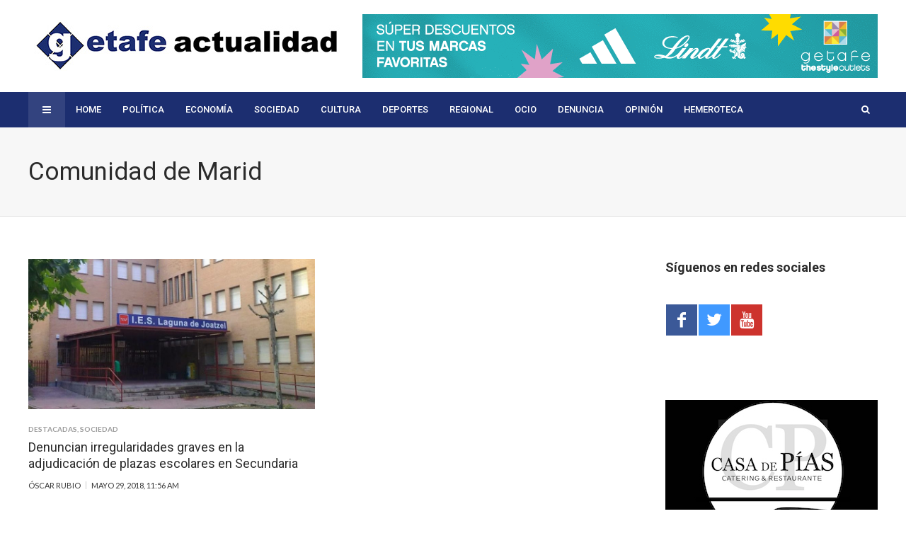

--- FILE ---
content_type: text/html; charset=UTF-8
request_url: http://getafeactualidad.es/tag/comunidad-de-marid/
body_size: 17526
content:
<!DOCTYPE html>
<html lang="es" prefix="og: http://ogp.me/ns#">

<head>
	<meta charset="UTF-8">
	<meta name="viewport" content="width=device-width, initial-scale=1, maximum-scale=1">
	<meta name="format-detection" content="telephone=no">
	<meta name="theme-color" content="#1c2e70">
	<link rel="profile" href="http://gmpg.org/xfn/11">
	<link rel="pingback" href="http://getafeactualidad.es/xmlrpc.php">
		
	<meta name='robots' content='index, follow, max-image-preview:large, max-snippet:-1, max-video-preview:-1' />
	<style>img:is([sizes="auto" i], [sizes^="auto," i]) { contain-intrinsic-size: 3000px 1500px }</style>
	<script type="text/javascript">
/* <![CDATA[ */
window.koko_analytics = {"url":"http:\/\/getafeactualidad.es\/wp-admin\/admin-ajax.php?action=koko_analytics_collect","site_url":"http:\/\/getafeactualidad.es","post_id":0,"path":"\/tag\/comunidad-de-marid\/","method":"cookie","use_cookie":true};
/* ]]> */
</script>

<meta property="og:type" content="website" />


	<!-- This site is optimized with the Yoast SEO plugin v26.0 - https://yoast.com/wordpress/plugins/seo/ -->
	<title>Comunidad de Marid archivos - Getafe Actualidad</title>
	<link rel="canonical" href="https://getafeactualidad.es/tag/comunidad-de-marid/" />
	<meta property="og:locale" content="es_ES" />
	<meta property="og:type" content="article" />
	<meta property="og:title" content="Comunidad de Marid archivos - Getafe Actualidad" />
	<meta property="og:url" content="https://getafeactualidad.es/tag/comunidad-de-marid/" />
	<meta property="og:site_name" content="Getafe Actualidad" />
	<meta name="twitter:card" content="summary_large_image" />
	<meta name="twitter:site" content="@GetaActualidad" />
	<script type="application/ld+json" class="yoast-schema-graph">{"@context":"https://schema.org","@graph":[{"@type":"CollectionPage","@id":"https://getafeactualidad.es/tag/comunidad-de-marid/","url":"https://getafeactualidad.es/tag/comunidad-de-marid/","name":"Comunidad de Marid archivos - Getafe Actualidad","isPartOf":{"@id":"https://getafeactualidad.es/#website"},"primaryImageOfPage":{"@id":"https://getafeactualidad.es/tag/comunidad-de-marid/#primaryimage"},"image":{"@id":"https://getafeactualidad.es/tag/comunidad-de-marid/#primaryimage"},"thumbnailUrl":"http://getafeactualidad.es/wp-content/uploads/2018/05/Joatcel.jpg","breadcrumb":{"@id":"https://getafeactualidad.es/tag/comunidad-de-marid/#breadcrumb"},"inLanguage":"es"},{"@type":"ImageObject","inLanguage":"es","@id":"https://getafeactualidad.es/tag/comunidad-de-marid/#primaryimage","url":"http://getafeactualidad.es/wp-content/uploads/2018/05/Joatcel.jpg","contentUrl":"http://getafeactualidad.es/wp-content/uploads/2018/05/Joatcel.jpg","width":720,"height":452,"caption":"plazas secundaria"},{"@type":"BreadcrumbList","@id":"https://getafeactualidad.es/tag/comunidad-de-marid/#breadcrumb","itemListElement":[{"@type":"ListItem","position":1,"name":"Portada","item":"https://getafeactualidad.es/"},{"@type":"ListItem","position":2,"name":"Comunidad de Marid"}]},{"@type":"WebSite","@id":"https://getafeactualidad.es/#website","url":"https://getafeactualidad.es/","name":"Getafe Actualidad","description":"Noticias del Municipio de Getafe","potentialAction":[{"@type":"SearchAction","target":{"@type":"EntryPoint","urlTemplate":"https://getafeactualidad.es/?s={search_term_string}"},"query-input":{"@type":"PropertyValueSpecification","valueRequired":true,"valueName":"search_term_string"}}],"inLanguage":"es"}]}</script>
	<!-- / Yoast SEO plugin. -->


<link rel='dns-prefetch' href='//secure.gravatar.com' />
<link rel='dns-prefetch' href='//stats.wp.com' />
<link rel='dns-prefetch' href='//fonts.googleapis.com' />
<link rel='dns-prefetch' href='//v0.wordpress.com' />
<link rel="alternate" type="application/rss+xml" title="Getafe Actualidad &raquo; Feed" href="http://getafeactualidad.es/feed/" />
<link rel="alternate" type="application/rss+xml" title="Getafe Actualidad &raquo; Feed de los comentarios" href="http://getafeactualidad.es/comments/feed/" />
<link rel="alternate" type="application/rss+xml" title="Getafe Actualidad &raquo; Etiqueta Comunidad de Marid del feed" href="http://getafeactualidad.es/tag/comunidad-de-marid/feed/" />
		<style>
			.lazyload,
			.lazyloading {
				max-width: 100%;
			}
		</style>
				<!-- This site uses the Google Analytics by MonsterInsights plugin v9.8.0 - Using Analytics tracking - https://www.monsterinsights.com/ -->
		<!-- Nota: MonsterInsights no está actualmente configurado en este sitio. El dueño del sitio necesita identificarse usando su cuenta de Google Analytics en el panel de ajustes de MonsterInsights. -->
					<!-- No tracking code set -->
				<!-- / Google Analytics by MonsterInsights -->
		<script type="text/javascript">
/* <![CDATA[ */
window._wpemojiSettings = {"baseUrl":"https:\/\/s.w.org\/images\/core\/emoji\/15.0.3\/72x72\/","ext":".png","svgUrl":"https:\/\/s.w.org\/images\/core\/emoji\/15.0.3\/svg\/","svgExt":".svg","source":{"concatemoji":"http:\/\/getafeactualidad.es\/wp-includes\/js\/wp-emoji-release.min.js?ver=6.7.1"}};
/*! This file is auto-generated */
!function(i,n){var o,s,e;function c(e){try{var t={supportTests:e,timestamp:(new Date).valueOf()};sessionStorage.setItem(o,JSON.stringify(t))}catch(e){}}function p(e,t,n){e.clearRect(0,0,e.canvas.width,e.canvas.height),e.fillText(t,0,0);var t=new Uint32Array(e.getImageData(0,0,e.canvas.width,e.canvas.height).data),r=(e.clearRect(0,0,e.canvas.width,e.canvas.height),e.fillText(n,0,0),new Uint32Array(e.getImageData(0,0,e.canvas.width,e.canvas.height).data));return t.every(function(e,t){return e===r[t]})}function u(e,t,n){switch(t){case"flag":return n(e,"\ud83c\udff3\ufe0f\u200d\u26a7\ufe0f","\ud83c\udff3\ufe0f\u200b\u26a7\ufe0f")?!1:!n(e,"\ud83c\uddfa\ud83c\uddf3","\ud83c\uddfa\u200b\ud83c\uddf3")&&!n(e,"\ud83c\udff4\udb40\udc67\udb40\udc62\udb40\udc65\udb40\udc6e\udb40\udc67\udb40\udc7f","\ud83c\udff4\u200b\udb40\udc67\u200b\udb40\udc62\u200b\udb40\udc65\u200b\udb40\udc6e\u200b\udb40\udc67\u200b\udb40\udc7f");case"emoji":return!n(e,"\ud83d\udc26\u200d\u2b1b","\ud83d\udc26\u200b\u2b1b")}return!1}function f(e,t,n){var r="undefined"!=typeof WorkerGlobalScope&&self instanceof WorkerGlobalScope?new OffscreenCanvas(300,150):i.createElement("canvas"),a=r.getContext("2d",{willReadFrequently:!0}),o=(a.textBaseline="top",a.font="600 32px Arial",{});return e.forEach(function(e){o[e]=t(a,e,n)}),o}function t(e){var t=i.createElement("script");t.src=e,t.defer=!0,i.head.appendChild(t)}"undefined"!=typeof Promise&&(o="wpEmojiSettingsSupports",s=["flag","emoji"],n.supports={everything:!0,everythingExceptFlag:!0},e=new Promise(function(e){i.addEventListener("DOMContentLoaded",e,{once:!0})}),new Promise(function(t){var n=function(){try{var e=JSON.parse(sessionStorage.getItem(o));if("object"==typeof e&&"number"==typeof e.timestamp&&(new Date).valueOf()<e.timestamp+604800&&"object"==typeof e.supportTests)return e.supportTests}catch(e){}return null}();if(!n){if("undefined"!=typeof Worker&&"undefined"!=typeof OffscreenCanvas&&"undefined"!=typeof URL&&URL.createObjectURL&&"undefined"!=typeof Blob)try{var e="postMessage("+f.toString()+"("+[JSON.stringify(s),u.toString(),p.toString()].join(",")+"));",r=new Blob([e],{type:"text/javascript"}),a=new Worker(URL.createObjectURL(r),{name:"wpTestEmojiSupports"});return void(a.onmessage=function(e){c(n=e.data),a.terminate(),t(n)})}catch(e){}c(n=f(s,u,p))}t(n)}).then(function(e){for(var t in e)n.supports[t]=e[t],n.supports.everything=n.supports.everything&&n.supports[t],"flag"!==t&&(n.supports.everythingExceptFlag=n.supports.everythingExceptFlag&&n.supports[t]);n.supports.everythingExceptFlag=n.supports.everythingExceptFlag&&!n.supports.flag,n.DOMReady=!1,n.readyCallback=function(){n.DOMReady=!0}}).then(function(){return e}).then(function(){var e;n.supports.everything||(n.readyCallback(),(e=n.source||{}).concatemoji?t(e.concatemoji):e.wpemoji&&e.twemoji&&(t(e.twemoji),t(e.wpemoji)))}))}((window,document),window._wpemojiSettings);
/* ]]> */
</script>
<style id='wp-emoji-styles-inline-css' type='text/css'>

	img.wp-smiley, img.emoji {
		display: inline !important;
		border: none !important;
		box-shadow: none !important;
		height: 1em !important;
		width: 1em !important;
		margin: 0 0.07em !important;
		vertical-align: -0.1em !important;
		background: none !important;
		padding: 0 !important;
	}
</style>
<link rel='stylesheet' id='wp-block-library-css' href='http://getafeactualidad.es/wp-includes/css/dist/block-library/style.min.css?ver=6.7.1' type='text/css' media='all' />
<link rel='stylesheet' id='mediaelement-css' href='http://getafeactualidad.es/wp-includes/js/mediaelement/mediaelementplayer-legacy.min.css?ver=4.2.17' type='text/css' media='all' />
<link rel='stylesheet' id='wp-mediaelement-css' href='http://getafeactualidad.es/wp-includes/js/mediaelement/wp-mediaelement.min.css?ver=6.7.1' type='text/css' media='all' />
<style id='jetpack-sharing-buttons-style-inline-css' type='text/css'>
.jetpack-sharing-buttons__services-list{display:flex;flex-direction:row;flex-wrap:wrap;gap:0;list-style-type:none;margin:5px;padding:0}.jetpack-sharing-buttons__services-list.has-small-icon-size{font-size:12px}.jetpack-sharing-buttons__services-list.has-normal-icon-size{font-size:16px}.jetpack-sharing-buttons__services-list.has-large-icon-size{font-size:24px}.jetpack-sharing-buttons__services-list.has-huge-icon-size{font-size:36px}@media print{.jetpack-sharing-buttons__services-list{display:none!important}}.editor-styles-wrapper .wp-block-jetpack-sharing-buttons{gap:0;padding-inline-start:0}ul.jetpack-sharing-buttons__services-list.has-background{padding:1.25em 2.375em}
</style>
<style id='classic-theme-styles-inline-css' type='text/css'>
/*! This file is auto-generated */
.wp-block-button__link{color:#fff;background-color:#32373c;border-radius:9999px;box-shadow:none;text-decoration:none;padding:calc(.667em + 2px) calc(1.333em + 2px);font-size:1.125em}.wp-block-file__button{background:#32373c;color:#fff;text-decoration:none}
</style>
<style id='global-styles-inline-css' type='text/css'>
:root{--wp--preset--aspect-ratio--square: 1;--wp--preset--aspect-ratio--4-3: 4/3;--wp--preset--aspect-ratio--3-4: 3/4;--wp--preset--aspect-ratio--3-2: 3/2;--wp--preset--aspect-ratio--2-3: 2/3;--wp--preset--aspect-ratio--16-9: 16/9;--wp--preset--aspect-ratio--9-16: 9/16;--wp--preset--color--black: #000000;--wp--preset--color--cyan-bluish-gray: #abb8c3;--wp--preset--color--white: #ffffff;--wp--preset--color--pale-pink: #f78da7;--wp--preset--color--vivid-red: #cf2e2e;--wp--preset--color--luminous-vivid-orange: #ff6900;--wp--preset--color--luminous-vivid-amber: #fcb900;--wp--preset--color--light-green-cyan: #7bdcb5;--wp--preset--color--vivid-green-cyan: #00d084;--wp--preset--color--pale-cyan-blue: #8ed1fc;--wp--preset--color--vivid-cyan-blue: #0693e3;--wp--preset--color--vivid-purple: #9b51e0;--wp--preset--gradient--vivid-cyan-blue-to-vivid-purple: linear-gradient(135deg,rgba(6,147,227,1) 0%,rgb(155,81,224) 100%);--wp--preset--gradient--light-green-cyan-to-vivid-green-cyan: linear-gradient(135deg,rgb(122,220,180) 0%,rgb(0,208,130) 100%);--wp--preset--gradient--luminous-vivid-amber-to-luminous-vivid-orange: linear-gradient(135deg,rgba(252,185,0,1) 0%,rgba(255,105,0,1) 100%);--wp--preset--gradient--luminous-vivid-orange-to-vivid-red: linear-gradient(135deg,rgba(255,105,0,1) 0%,rgb(207,46,46) 100%);--wp--preset--gradient--very-light-gray-to-cyan-bluish-gray: linear-gradient(135deg,rgb(238,238,238) 0%,rgb(169,184,195) 100%);--wp--preset--gradient--cool-to-warm-spectrum: linear-gradient(135deg,rgb(74,234,220) 0%,rgb(151,120,209) 20%,rgb(207,42,186) 40%,rgb(238,44,130) 60%,rgb(251,105,98) 80%,rgb(254,248,76) 100%);--wp--preset--gradient--blush-light-purple: linear-gradient(135deg,rgb(255,206,236) 0%,rgb(152,150,240) 100%);--wp--preset--gradient--blush-bordeaux: linear-gradient(135deg,rgb(254,205,165) 0%,rgb(254,45,45) 50%,rgb(107,0,62) 100%);--wp--preset--gradient--luminous-dusk: linear-gradient(135deg,rgb(255,203,112) 0%,rgb(199,81,192) 50%,rgb(65,88,208) 100%);--wp--preset--gradient--pale-ocean: linear-gradient(135deg,rgb(255,245,203) 0%,rgb(182,227,212) 50%,rgb(51,167,181) 100%);--wp--preset--gradient--electric-grass: linear-gradient(135deg,rgb(202,248,128) 0%,rgb(113,206,126) 100%);--wp--preset--gradient--midnight: linear-gradient(135deg,rgb(2,3,129) 0%,rgb(40,116,252) 100%);--wp--preset--font-size--small: 13px;--wp--preset--font-size--medium: 20px;--wp--preset--font-size--large: 36px;--wp--preset--font-size--x-large: 42px;--wp--preset--spacing--20: 0.44rem;--wp--preset--spacing--30: 0.67rem;--wp--preset--spacing--40: 1rem;--wp--preset--spacing--50: 1.5rem;--wp--preset--spacing--60: 2.25rem;--wp--preset--spacing--70: 3.38rem;--wp--preset--spacing--80: 5.06rem;--wp--preset--shadow--natural: 6px 6px 9px rgba(0, 0, 0, 0.2);--wp--preset--shadow--deep: 12px 12px 50px rgba(0, 0, 0, 0.4);--wp--preset--shadow--sharp: 6px 6px 0px rgba(0, 0, 0, 0.2);--wp--preset--shadow--outlined: 6px 6px 0px -3px rgba(255, 255, 255, 1), 6px 6px rgba(0, 0, 0, 1);--wp--preset--shadow--crisp: 6px 6px 0px rgba(0, 0, 0, 1);}:where(.is-layout-flex){gap: 0.5em;}:where(.is-layout-grid){gap: 0.5em;}body .is-layout-flex{display: flex;}.is-layout-flex{flex-wrap: wrap;align-items: center;}.is-layout-flex > :is(*, div){margin: 0;}body .is-layout-grid{display: grid;}.is-layout-grid > :is(*, div){margin: 0;}:where(.wp-block-columns.is-layout-flex){gap: 2em;}:where(.wp-block-columns.is-layout-grid){gap: 2em;}:where(.wp-block-post-template.is-layout-flex){gap: 1.25em;}:where(.wp-block-post-template.is-layout-grid){gap: 1.25em;}.has-black-color{color: var(--wp--preset--color--black) !important;}.has-cyan-bluish-gray-color{color: var(--wp--preset--color--cyan-bluish-gray) !important;}.has-white-color{color: var(--wp--preset--color--white) !important;}.has-pale-pink-color{color: var(--wp--preset--color--pale-pink) !important;}.has-vivid-red-color{color: var(--wp--preset--color--vivid-red) !important;}.has-luminous-vivid-orange-color{color: var(--wp--preset--color--luminous-vivid-orange) !important;}.has-luminous-vivid-amber-color{color: var(--wp--preset--color--luminous-vivid-amber) !important;}.has-light-green-cyan-color{color: var(--wp--preset--color--light-green-cyan) !important;}.has-vivid-green-cyan-color{color: var(--wp--preset--color--vivid-green-cyan) !important;}.has-pale-cyan-blue-color{color: var(--wp--preset--color--pale-cyan-blue) !important;}.has-vivid-cyan-blue-color{color: var(--wp--preset--color--vivid-cyan-blue) !important;}.has-vivid-purple-color{color: var(--wp--preset--color--vivid-purple) !important;}.has-black-background-color{background-color: var(--wp--preset--color--black) !important;}.has-cyan-bluish-gray-background-color{background-color: var(--wp--preset--color--cyan-bluish-gray) !important;}.has-white-background-color{background-color: var(--wp--preset--color--white) !important;}.has-pale-pink-background-color{background-color: var(--wp--preset--color--pale-pink) !important;}.has-vivid-red-background-color{background-color: var(--wp--preset--color--vivid-red) !important;}.has-luminous-vivid-orange-background-color{background-color: var(--wp--preset--color--luminous-vivid-orange) !important;}.has-luminous-vivid-amber-background-color{background-color: var(--wp--preset--color--luminous-vivid-amber) !important;}.has-light-green-cyan-background-color{background-color: var(--wp--preset--color--light-green-cyan) !important;}.has-vivid-green-cyan-background-color{background-color: var(--wp--preset--color--vivid-green-cyan) !important;}.has-pale-cyan-blue-background-color{background-color: var(--wp--preset--color--pale-cyan-blue) !important;}.has-vivid-cyan-blue-background-color{background-color: var(--wp--preset--color--vivid-cyan-blue) !important;}.has-vivid-purple-background-color{background-color: var(--wp--preset--color--vivid-purple) !important;}.has-black-border-color{border-color: var(--wp--preset--color--black) !important;}.has-cyan-bluish-gray-border-color{border-color: var(--wp--preset--color--cyan-bluish-gray) !important;}.has-white-border-color{border-color: var(--wp--preset--color--white) !important;}.has-pale-pink-border-color{border-color: var(--wp--preset--color--pale-pink) !important;}.has-vivid-red-border-color{border-color: var(--wp--preset--color--vivid-red) !important;}.has-luminous-vivid-orange-border-color{border-color: var(--wp--preset--color--luminous-vivid-orange) !important;}.has-luminous-vivid-amber-border-color{border-color: var(--wp--preset--color--luminous-vivid-amber) !important;}.has-light-green-cyan-border-color{border-color: var(--wp--preset--color--light-green-cyan) !important;}.has-vivid-green-cyan-border-color{border-color: var(--wp--preset--color--vivid-green-cyan) !important;}.has-pale-cyan-blue-border-color{border-color: var(--wp--preset--color--pale-cyan-blue) !important;}.has-vivid-cyan-blue-border-color{border-color: var(--wp--preset--color--vivid-cyan-blue) !important;}.has-vivid-purple-border-color{border-color: var(--wp--preset--color--vivid-purple) !important;}.has-vivid-cyan-blue-to-vivid-purple-gradient-background{background: var(--wp--preset--gradient--vivid-cyan-blue-to-vivid-purple) !important;}.has-light-green-cyan-to-vivid-green-cyan-gradient-background{background: var(--wp--preset--gradient--light-green-cyan-to-vivid-green-cyan) !important;}.has-luminous-vivid-amber-to-luminous-vivid-orange-gradient-background{background: var(--wp--preset--gradient--luminous-vivid-amber-to-luminous-vivid-orange) !important;}.has-luminous-vivid-orange-to-vivid-red-gradient-background{background: var(--wp--preset--gradient--luminous-vivid-orange-to-vivid-red) !important;}.has-very-light-gray-to-cyan-bluish-gray-gradient-background{background: var(--wp--preset--gradient--very-light-gray-to-cyan-bluish-gray) !important;}.has-cool-to-warm-spectrum-gradient-background{background: var(--wp--preset--gradient--cool-to-warm-spectrum) !important;}.has-blush-light-purple-gradient-background{background: var(--wp--preset--gradient--blush-light-purple) !important;}.has-blush-bordeaux-gradient-background{background: var(--wp--preset--gradient--blush-bordeaux) !important;}.has-luminous-dusk-gradient-background{background: var(--wp--preset--gradient--luminous-dusk) !important;}.has-pale-ocean-gradient-background{background: var(--wp--preset--gradient--pale-ocean) !important;}.has-electric-grass-gradient-background{background: var(--wp--preset--gradient--electric-grass) !important;}.has-midnight-gradient-background{background: var(--wp--preset--gradient--midnight) !important;}.has-small-font-size{font-size: var(--wp--preset--font-size--small) !important;}.has-medium-font-size{font-size: var(--wp--preset--font-size--medium) !important;}.has-large-font-size{font-size: var(--wp--preset--font-size--large) !important;}.has-x-large-font-size{font-size: var(--wp--preset--font-size--x-large) !important;}
:where(.wp-block-post-template.is-layout-flex){gap: 1.25em;}:where(.wp-block-post-template.is-layout-grid){gap: 1.25em;}
:where(.wp-block-columns.is-layout-flex){gap: 2em;}:where(.wp-block-columns.is-layout-grid){gap: 2em;}
:root :where(.wp-block-pullquote){font-size: 1.5em;line-height: 1.6;}
</style>
<link rel='stylesheet' id='adsns_css-css' href='http://getafeactualidad.es/wp-content/plugins/adsense-plugin/css/adsns.css?ver=1.50' type='text/css' media='all' />
<link rel='stylesheet' id='contact-form-7-css' href='http://getafeactualidad.es/wp-content/plugins/contact-form-7/includes/css/styles.css?ver=6.1.1' type='text/css' media='all' />
<link rel='stylesheet' id='wpcdt-public-css-css' href='http://getafeactualidad.es/wp-content/plugins/countdown-timer-ultimate/assets/css/wpcdt-public.css?ver=2.6.6' type='text/css' media='all' />
<link rel='stylesheet' id='ppress-frontend-css' href='http://getafeactualidad.es/wp-content/plugins/wp-user-avatar/assets/css/frontend.min.css?ver=4.16.6' type='text/css' media='all' />
<link rel='stylesheet' id='ppress-flatpickr-css' href='http://getafeactualidad.es/wp-content/plugins/wp-user-avatar/assets/flatpickr/flatpickr.min.css?ver=4.16.6' type='text/css' media='all' />
<link rel='stylesheet' id='ppress-select2-css' href='http://getafeactualidad.es/wp-content/plugins/wp-user-avatar/assets/select2/select2.min.css?ver=6.7.1' type='text/css' media='all' />
<link rel='stylesheet' id='font-awesome-css' href='http://getafeactualidad.es/wp-content/plugins/js_composer/assets/lib/bower/font-awesome/css/font-awesome.min.css?ver=4.12.1' type='text/css' media='all' />
<link rel='stylesheet' id='js_composer_front-css' href='http://getafeactualidad.es/wp-content/plugins/js_composer/assets/css/js_composer.min.css?ver=4.12.1' type='text/css' media='all' />
<link rel='stylesheet' id='core-extend-css' href='http://getafeactualidad.es/wp-content/plugins/core-extend/assets/css/core-extend.css?ver=6.7.1' type='text/css' media='all' />
<link rel='stylesheet' id='spu-public-css-css' href='http://getafeactualidad.es/wp-content/plugins/popups/public/assets/css/public.css?ver=1.9.3.8' type='text/css' media='all' />
<link rel='stylesheet' id='parent-style-css' href='http://getafeactualidad.es/wp-content/themes/bitz/style.css?ver=6.7.1' type='text/css' media='all' />
<link rel='stylesheet' id='mnky_main-css' href='http://getafeactualidad.es/wp-content/themes/bitz-child/style.css?ver=6.7.1' type='text/css' media='all' />
<style id='mnky_main-inline-css' type='text/css'>
		input[type='submit'], button, #wp-calendar #today, .pricing-box .plan-badge, .scrollToTop, .mm-header, .widget-area .widget .tagcloud a:hover, .page-links span, .page-links a:hover span, .pagination span.current, .pagination a:hover, blockquote.box-left, blockquote.box-right, blockquote.callout, #navigation-wrapper, #navigation-container, #navigation-inner, .article-labels span, .rating-bar-value, #site-navigation ul li.megamenu ul li.menu-label a, #mobile-site-navigation .mobile-menu-header{background-color:#1c2e70;}	::selection{background-color:#1c2e70;}::-moz-selection{background-color:#1c2e70;}#secondary-navigation-wrapper{background-color:rgba(28,46,112,0.98);}.header-search .searchform-wrapper {background-color:rgba(28,46,112,0.9);}		.themecolor_txt, a, a:hover, span.required,  blockquote.center p, #comments .comment-reply-link:hover,#comments .comment-meta a:hover, .vc_toggle_default .vc_toggle_title .vc_toggle_icon:after, .entry-header .entry-meta a:hover, #comments p.comment-notes:before, p.logged-in-as:before, p.must-log-in:before, .sticky .post-preview:after, .separator_w_icon i, .format-chat p:nth-child(odd):before,.author .author-info a, #comments .comment-navigation a:hover, .pagination a.next:hover, .pagination a.prev:hover, .footer-sidebar a:hover, .footer-sidebar .widget_nav_menu ul li.current-menu-item a:hover, .team_member_position, .heading_wrapper .heading_subtitle:after, .testimonials-slider .flex-control-paging li a.flex-active:after, .wpb_tour .wpb_tabs_nav li.ui-tabs-active a, .wpb_tour .wpb_tabs_nav li a:hover, .wpb_accordion .wpb_accordion_wrapper .wpb_accordion_header a:hover, .wpb_accordion .wpb_accordion_wrapper .wpb_accordion_header.ui-accordion-header-active a, #site-navigation .mnky-menu-posts .menu-post-container a:hover h6, .mnky-related-posts .related-post-container a:hover h6, .mnky-posts .mp-title a:hover, .mp-author a:hover, .entry-meta-blog .meta-author:hover, .archive-layout .entry-category a:hover, .mp-category a:hover, .rating_aspect_value .rating-value, .rating_summary_value, #mobile-site-navigation ul > li > a:hover, .woocommerce-MyAccount-navigation ul li.is-active a {color:#1c2e70;}					input[type='submit'], #comments .comment-reply-link:hover, input:focus,textarea:focus, blockquote.border p, blockquote.bold:after, .rating-bar-value:after, .woocommerce-MyAccount-navigation ul li.is-active {border-color:#1c2e70;} 	#main, #site-header #header-container, #top-bar, #mobile-site-header, #container, .inner, li.megamenu-tabs .submenu-content, #navigation-inner, .page-header h1, .page-header p, .header-search .search-input, #wrapper .author {max-width:1200px; }#site-navigation ul li.megamenu > ul, #site-navigation ul li.megamenu-tabs > ul.sub-menu {width:1200px; left: calc(50% - 600px);}@media only screen and (max-width : 1200px){ #site-navigation ul li.megamenu > ul, #site-navigation ul li.megamenu-tabs > ul.sub-menu {width:100%; left:0px;} }#navigation-wrapper, #navigation-container, #navigation-inner, #menu-sidebar{height:50px;}#site-navigation ul li a, #site-utility .search_button, #menu-sidebar .widget-container, .secondary-menu-toggle, .secondary-menu-toggle i, #site-utility .header_cart_link{line-height:50px;}.header-style-2 #site-logo img, .header-style-6 #site-logo img{max-height:50px;}#site-navigation ul li a {font-size:13px}#site-navigation ul li a, #site-utility .search_button, #site-navigation .header_cart_button, .toggle-mobile-menu i, #site-utility .header_cart_link i, .secondary-menu-toggle, #secondary-menu-sidebar .widget-title, #secondary-menu-sidebar ul li, #secondary-menu-sidebar ul ul li a, #secondary-menu-sidebar ul ul li a, .secondary-navigation-close, #secondary-navigation a, .header-search .search-input {color:#ffffff}#secondary-menu-sidebar .secondary-menu-widget-area {border-color:#ffffff}#site-navigation ul li ul li a:hover, #site-navigation ul li ul li.current-menu-item > a,.single-post #site-navigation ul li ul li.current_page_parent > a, #site-navigation ul li ul li.current-menu-ancestor > a {background-color:#f7f7f7}#site-navigation ul li ul li a, #site-navigation ul li ul li a:hover {color:#777777}#site-navigation ul li ul li a:hover {color:#777777}#site-navigation ul li.megamenu ul li ul li a:hover, #site-navigation ul li.megamenu ul li.current-menu-item > a, #site-navigation ul li.megamenu-tabs .submenu-content .tabs-nav li:hover > a, #site-navigation ul li.megamenu-tabs .submenu-content .tabs-nav li.nav-active a  {color:#1c2e70;}#site-navigation ul li.megamenu > ul > li > a, #site-navigation ul li.megamenu > ul > li > a:hover{color:#444444 !important}input[type='submit']:hover, button:hover {background-color:#2b2b2b}input[type='submit'], button, input[type='submit']:active, button:active {color:#ffffff}.entry-header .entry-meta, .entry-header .entry-meta a {color:#444444}.page-sidebar .widget{color:#454545}.views-low{color:#c4c4c4}.views-mid{color:#dd9933}.views-hot{color:#CB0404}body{color:#333333; font-size:16px}#content h4.wpb_toggle, .mp-author a, .entry-meta-blog .meta-author {color:#333333;}.single .entry-content{font-size:16px}h1{font-size:30px}h2{font-size:24px}h3{font-size:20px}h4{font-size:18px}h5{font-size:16px}h6{font-size:13px}h1, h2, h3, h4, h5, h6, h1 a, h2 a, h3 a, h4 a, h5 a, h6 a {color:#2b2b2b}
</style>
<link rel='stylesheet' id='mnky_post-icons-css' href='http://getafeactualidad.es/wp-content/themes/bitz/css/post-icons.css?ver=1' type='text/css' media='all' />
<link rel='stylesheet' id='mnky_google-font-lato-css' href='https://fonts.googleapis.com/css?family=Lato:400,300,700,900' type='text/css' media='all' />
<link rel='stylesheet' id='mnky_google-font-roboto-css' href='https://fonts.googleapis.com/css?family=Roboto:400,300,500,700,900' type='text/css' media='all' />
<link rel='stylesheet' id='easy-social-share-buttons-css' href='http://getafeactualidad.es/wp-content/plugins/easy-social-share-buttons3/assets/css/easy-social-share-buttons.min.css?ver=4.0' type='text/css' media='all' />
<link rel='stylesheet' id='essb-cct-style-css' href='http://getafeactualidad.es/wp-content/plugins/easy-social-share-buttons3/lib/modules/click-to-tweet/assets/css/styles.css?ver=4.0' type='text/css' media='all' />
<script type="text/javascript" src="http://getafeactualidad.es/wp-includes/js/jquery/jquery.min.js?ver=3.7.1" id="jquery-core-js"></script>
<script type="text/javascript" src="http://getafeactualidad.es/wp-includes/js/jquery/jquery-migrate.min.js?ver=3.4.1" id="jquery-migrate-js"></script>
<script type="text/javascript" src="http://getafeactualidad.es/wp-content/plugins/wp-user-avatar/assets/flatpickr/flatpickr.min.js?ver=4.16.6" id="ppress-flatpickr-js"></script>
<script type="text/javascript" src="http://getafeactualidad.es/wp-content/plugins/wp-user-avatar/assets/select2/select2.min.js?ver=4.16.6" id="ppress-select2-js"></script>
<link rel="https://api.w.org/" href="http://getafeactualidad.es/wp-json/" /><link rel="alternate" title="JSON" type="application/json" href="http://getafeactualidad.es/wp-json/wp/v2/tags/1500" /><link rel="EditURI" type="application/rsd+xml" title="RSD" href="http://getafeactualidad.es/xmlrpc.php?rsd" />
<meta name="generator" content="WordPress 6.7.1" />
	<style>img#wpstats{display:none}</style>
				<script>
			document.documentElement.className = document.documentElement.className.replace('no-js', 'js');
		</script>
				<style>
			.no-js img.lazyload {
				display: none;
			}

			figure.wp-block-image img.lazyloading {
				min-width: 150px;
			}

			.lazyload,
			.lazyloading {
				--smush-placeholder-width: 100px;
				--smush-placeholder-aspect-ratio: 1/1;
				width: var(--smush-image-width, var(--smush-placeholder-width)) !important;
				aspect-ratio: var(--smush-image-aspect-ratio, var(--smush-placeholder-aspect-ratio)) !important;
			}

						.lazyload, .lazyloading {
				opacity: 0;
			}

			.lazyloaded {
				opacity: 1;
				transition: opacity 400ms;
				transition-delay: 0ms;
			}

					</style>
		
<script type="text/javascript">var essb_settings = {"ajax_url":"http:\/\/getafeactualidad.es\/wp-admin\/admin-ajax.php","essb3_nonce":"7f23c66202","essb3_plugin_url":"http:\/\/getafeactualidad.es\/wp-content\/plugins\/easy-social-share-buttons3","essb3_facebook_total":true,"essb3_admin_ajax":false,"essb3_internal_counter":false,"essb3_stats":false,"essb3_ga":false,"essb3_ga_mode":"simple","essb3_counter_button_min":0,"essb3_counter_total_min":0,"blog_url":"http:\/\/getafeactualidad.es\/","ajax_type":"wp","essb3_postfloat_stay":false,"essb3_no_counter_mailprint":false,"essb3_single_ajax":false,"twitter_counter":"self","post_id":6628};</script><meta name="generator" content="Powered by Visual Composer - drag and drop page builder for WordPress."/>
<!--[if lte IE 9]><link rel="stylesheet" type="text/css" href="http://getafeactualidad.es/wp-content/plugins/js_composer/assets/css/vc_lte_ie9.min.css" media="screen"><![endif]--><!--[if IE  8]><link rel="stylesheet" type="text/css" href="http://getafeactualidad.es/wp-content/plugins/js_composer/assets/css/vc-ie8.min.css" media="screen"><![endif]-->
<!-- Dynamic Widgets by QURL loaded - http://www.dynamic-widgets.com //-->
<link rel="icon" href="http://getafeactualidad.es/wp-content/uploads/2015/09/cropped-logo-normal-1-32x32.png" sizes="32x32" />
<link rel="icon" href="http://getafeactualidad.es/wp-content/uploads/2015/09/cropped-logo-normal-1-192x192.png" sizes="192x192" />
<link rel="apple-touch-icon" href="http://getafeactualidad.es/wp-content/uploads/2015/09/cropped-logo-normal-1-180x180.png" />
<meta name="msapplication-TileImage" content="http://getafeactualidad.es/wp-content/uploads/2015/09/cropped-logo-normal-1-270x270.png" />
<noscript><style type="text/css"> .wpb_animate_when_almost_visible { opacity: 1; }</style></noscript></head>
	
	
<body class="archive tag tag-comunidad-de-marid tag-1500 sticky-sidebar wpb-js-composer js-comp-ver-4.12.1 vc_responsive" id="site-body" itemscope itemtype="http://schema.org/WebPage">
	<div id="wrapper">
		

	
		
			


	
<header id="mobile-site-header" class="mobile-header">
<div id="mobile-site-logo">
<a href="http://getafeactualidad.es/"><img data-src="http://getafeactualidad.es/wp-content/uploads/2016/10/getafe_actualidad_278px-movil.jpg" alt="Getafe Actualidad" src="[data-uri]" class="lazyload" style="--smush-placeholder-width: 278px; --smush-placeholder-aspect-ratio: 278/50;" /></a></div>		
<a href="#mobile-site-navigation" class="toggle-mobile-menu"><i class="fa fa-bars"></i></a>	
</header>	
	

		
	<header id="site-header" class="header-style-1" itemscope itemtype="http://schema.org/WPHeader">
		<div id="header-wrapper">
			<div id="header-container" class="clearfix">
				<div id="site-logo">
					<a href="http://getafeactualidad.es/"><img data-src="http://getafeactualidad.es/wp-content/uploads/2015/09/getafe_actualidad_450px.jpg" alt="Getafe Actualidad" src="[data-uri]" class="lazyload" style="--smush-placeholder-width: 450px; --smush-placeholder-aspect-ratio: 450/88;" /></a>				</div>			

				<div id="header-sidebar" class="clearfix">

					<ul class="header-widget-area">
					<li id="text-13" class="widget-container widget_text">			<div class="textwidget"><aside itemscope itemtype="https://schema.org/WPAdBlock" class="site-commerc" ><div class="commercial" style="max-width:none;max-height:none;"><a href="https://getafe.thestyleoutlets.es/es/ofertas/super-jueves?utm_source=website_external&#038;utm_medium=paid&#038;utm_campaign=superthursday&#038;utm_content=banner_general" target="_blank"  itemprop="url"> <img decoding="async" class="commerc-img lazyload"   data-src="http://getafeactualidad.es/wp-content/uploads/2016/11/SUPERJUEVES_GENERICO__GIF_728X90.gif" alt="" itemprop="image" src="[data-uri]" style="--smush-placeholder-width: 728px; --smush-placeholder-aspect-ratio: 728/90;"></a></div></aside>
</div>
		</li>			</ul>
			

</div>
			</div><!-- #header-container -->
		</div><!-- #header-wrapper -->	
	</header><!-- #site-header -->

	<div id="navigation-wrapper" class="header-style-1">
		<div id="navigation-container">
			<div id="navigation-inner" class="clearfix">
									<div class="secondary-menu-toggle">
						<i class="fa fa-bars"></i>
					</div>
				
				<nav id="site-navigation" itemscope itemtype="http://schema.org/SiteNavigationElement">
					<div class="menu-container"><ul id="menu-menu-principal" class="menu"><li id="menu-item-3029" class="menu-item menu-item-type-post_type menu-item-object-page menu-item-home menu-item-3029"><a href="http://getafeactualidad.es/">Home</a></li>
<li id="menu-item-2757" class="menu-item menu-item-type-taxonomy menu-item-object-category menu-item-2757"><a href="http://getafeactualidad.es/category/politica/">Política</a></li>
<li id="menu-item-2756" class="menu-item menu-item-type-taxonomy menu-item-object-category menu-item-2756"><a href="http://getafeactualidad.es/category/economia/">Economía</a></li>
<li id="menu-item-2758" class="menu-item menu-item-type-taxonomy menu-item-object-category menu-item-2758"><a href="http://getafeactualidad.es/category/sociedad/">Sociedad</a></li>
<li id="menu-item-2753" class="menu-item menu-item-type-taxonomy menu-item-object-category menu-item-2753"><a href="http://getafeactualidad.es/category/cultura/">Cultura</a></li>
<li id="menu-item-2755" class="menu-item menu-item-type-taxonomy menu-item-object-category menu-item-2755"><a href="http://getafeactualidad.es/category/deportes/">Deportes</a></li>
<li id="menu-item-13646" class="menu-item menu-item-type-taxonomy menu-item-object-category menu-item-13646"><a href="http://getafeactualidad.es/category/regional/">Regional</a></li>
<li id="menu-item-8562" class="menu-item menu-item-type-taxonomy menu-item-object-category menu-item-8562"><a href="http://getafeactualidad.es/category/ocio/">Ocio</a></li>
<li id="menu-item-3085" class="menu-item menu-item-type-post_type menu-item-object-page menu-item-3085"><a href="http://getafeactualidad.es/denuncia-ciudadana/">Denuncia</a></li>
<li id="menu-item-4843" class="menu-item menu-item-type-taxonomy menu-item-object-category menu-item-4843"><a href="http://getafeactualidad.es/category/opinion/">Opinión</a></li>
<li id="menu-item-4838" class="menu-item menu-item-type-taxonomy menu-item-object-category menu-item-4838"><a href="http://getafeactualidad.es/category/hemeroteca/">Hemeroteca</a></li>
</ul></div>				</nav><!-- #site-navigation -->
								
				<div id="site-utility">
																
											<button id="trigger-header-search" class="search_button" type="button">
							<i class="fa fa-search"></i>
						</button>
											
									<div id="menu-sidebar">
			<ul class="menu-widget-area">
								</ul>
		</div>
			
				</div>
									
									<div class="header-search">
							<div class="searchform-wrapper">
		<form method="get" class="searchform" action="http://getafeactualidad.es/">
			<input onfocus="this.value=''" onblur="this.value='Escribe tu búsqueda y presiona intro...'" type="text" value="Escribe tu búsqueda y presiona intro..." name="s" class="search-input" />
		</form>
	</div>					</div>
										
			</div><!-- #navigation-inner -->
		</div><!-- #navigation-container -->
	</div><!-- #navigation-wrapper -->
		
	
		
		
		
	
		
	
		<header class="page-header">
			<h1>
				Comunidad de Marid				
			</h1>	
							
		</header><!-- .page-header -->
			
		<div id="main" class="clearfix">

		

		<div id="container">
			
				<div id="content" class="float-left">
							
	<article itemtype="http://schema.org/Article" itemscope="" id="post-6628" class="archive-layout clearfix archive-style-4 layout-two-column post-main post-6628 post type-post status-publish format-standard has-post-thumbnail hentry category-destacadas category-sociedad tag-comunidad-de-marid tag-educacion tag-escolarizacion tag-padres tag-plazas tag-secundaria" >
	
			
		
			
				
			<a class="post-preview" href="http://getafeactualidad.es/irregularidades-secundaria/" rel="bookmark"><div itemprop="image" itemscope itemtype="https://schema.org/ImageObject"><img alt="plazas secundaria" data-src="http://getafeactualidad.es/wp-content/uploads/2018/05/Joatcel-840x440.jpg"  width="840" height="440" src="[data-uri]" class="lazyload" style="--smush-placeholder-width: 840px; --smush-placeholder-aspect-ratio: 840/440;"><meta itemprop="url" content="http://getafeactualidad.es/wp-content/uploads/2018/05/Joatcel.jpg"><meta itemprop="width" content="720"><meta itemprop="height" content="452"></div></a>			
							<span class="entry-category"><a href="http://getafeactualidad.es/category/destacadas/" rel="category tag">Destacadas</a>, <a href="http://getafeactualidad.es/category/sociedad/" rel="category tag">Sociedad</a></span>
						<header class="post-entry-header">
				<h2 itemprop="headline" class="entry-title"><a itemprop="mainEntityOfPage" href="http://getafeactualidad.es/irregularidades-secundaria/" title="View Denuncian irregularidades graves en la adjudicación de plazas escolares en Secundaria" rel="bookmark">Denuncian irregularidades graves en la adjudicación de plazas escolares en Secundaria</a></h2>
			</header><!-- .entry-header -->
			
			
										
			<div class="entry-meta-blog"><a class="meta-author url meta-author-divider" href="http://getafeactualidad.es/author/oscrga/" title="View all posts by Óscar Rubio" rel="author"><span itemprop="author" itemscope itemtype="http://schema.org/Person"><span itemprop="name">Óscar Rubio</span></span></a><span class="meta-date"><time class="published" datetime="2018-05-29T11:56:10+01:00" itemprop="datePublished">mayo 29, 2018, 11:56 am</time><time class="meta-date-modified updated" datetime="2018-05-30T11:10:22+01:00" itemprop="dateModified">mayo 30, 2018</time></span></div>				
			

				
				
		<div class="hidden-meta" itemprop="publisher" itemscope itemtype="https://schema.org/Organization">
			<div class="hidden-meta" itemprop="logo" itemscope itemtype="https://schema.org/ImageObject">
			<meta itemprop="url" content="http://getafeactualidad.es/wp-content/uploads/2015/09/getafe_actualidad_450px.jpg">
			<meta itemprop="width" content="">
			<meta itemprop="height" content="">
			</div>
			<meta itemprop="name" content="Getafe Actualidad">
		</div>	
	</article><!-- #post-6628 -->					
					<div class="pagination">
											</div>

				</div><!-- #content -->

				<div id="sidebar" class="float-right">
							<aside class="page-sidebar" itemscope itemtype="http://schema.org/WPSideBar">
			<div class="widget-area">
				<div id="text-2" class="widget widget_text"><h3 class="widget-title">Síguenos en redes sociales</h3>			<div class="textwidget"><div class="essbfc-container essbfc-container-profiles essbfc-col-profiles essbfc-template-metro"><ul><li class="essbfc-facebook"><a href="https://www.facebook.com/GetafeActualidad/" target="_blank" rel="nofollow"><div class="essbfc-network"><i class="essbfc-icon essbfc-icon-facebook"></i></div></a></li><li class="essbfc-twitter"><a href="https://twitter.com/GetaActualidad" target="_blank" rel="nofollow"><div class="essbfc-network"><i class="essbfc-icon essbfc-icon-twitter"></i></div></a></li><li class="essbfc-youtube"><a href="https://www.youtube.com/channel/UCw3GzGTYrzwS4UN07Zfs8hg" target="_blank" rel="nofollow"><div class="essbfc-network"><i class="essbfc-icon essbfc-icon-youtube"></i></div></a></li></ul></div></div>
		</div><div id="text-20" class="widget widget_text">			<div class="textwidget"><aside itemscope itemtype="https://schema.org/WPAdBlock" class="site-commerc" ><div class="commercial" style="max-width:none;max-height:none;"><a href="http://www.casadepias.com" target="_blank"  itemprop="url"> <img decoding="async" class="commerc-img lazyload"   data-src="http://getafeactualidad.es/wp-content/uploads/2016/11/logo-delantal-camiseta.jpg" alt="" itemprop="image" src="[data-uri]" style="--smush-placeholder-width: 300px; --smush-placeholder-aspect-ratio: 300/212;"></a></div></aside>
</div>
		</div><div id="text-1" class="widget widget_text">			<div class="textwidget"><table class="wp-list-table widefat fixed striped posts">
<tbody id="the-list">
<tr id="post-11055" class="iedit author-self level-0 post-11055 type-ads status-publish hentry">
<td class="shortcode column-shortcode" data-colname="Shortcode"><aside itemscope itemtype="https://schema.org/WPAdBlock" class="site-commerc" ><div class="commercial" style="max-width:none;max-height:none;"><a href="https://www.mercedes-benz-citycarsur.es/es/desktop/home.html" target="_blank"  itemprop="url"> <img decoding="async" class="commerc-img lazyload"   data-src="http://getafeactualidad.es/wp-content/uploads/2020/07/Banner-300x300-Citan-Citycar-Sur.gif" alt="" itemprop="image" src="[data-uri]" style="--smush-placeholder-width: 300px; --smush-placeholder-aspect-ratio: 300/300;"></a></div></aside></td>
</tr>
</tbody>
</table>
</div>
		</div><div id="text-52" class="widget widget_text">			<div class="textwidget"></div>
		</div><div id="text-53" class="widget widget_text">			<div class="textwidget"></div>
		</div><div id="text-51" class="widget widget_text">			<div class="textwidget"></div>
		</div><div id="text-3" class="widget widget_text"><h3 class="widget-title">Noticias más leídas</h3>			<div class="textwidget"><div class="mnky-posts clearfix mp-layout-6" ><div itemscope itemtype="http://schema.org/Article" class="mp-container mp-post-1 clearfix"><a href="http://getafeactualidad.es/batalla-campal-fiestas/" class="mp-image" rel="bookmark"><div itemprop="image" itemscope itemtype="https://schema.org/ImageObject"><img data-src="http://getafeactualidad.es/wp-content/uploads/2019/06/IMG_0233-240x166.jpg"  alt="robos fiestas getafe" height="166" width="240" src="[data-uri]" class="lazyload" style="--smush-placeholder-width: 240px; --smush-placeholder-aspect-ratio: 240/166;" /><meta itemprop="url" content="http://getafeactualidad.es/wp-content/uploads/2019/06/IMG_0233.jpg"><meta itemprop="width" content="750"><meta itemprop="height" content="429"></div></a><div class="mp-content"><h2 itemprop="headline" class="mp-title"><a itemprop="mainEntityOfPage" href="http://getafeactualidad.es/batalla-campal-fiestas/" title="View Batalla campal, disturbios y heridos en el primer fin de semana de Fiestas" rel="bookmark">Batalla campal, disturbios y heridos en el primer fin de semana de Fiestas</a></h2><div class="hidden-meta" itemprop="author" itemscope itemtype="http://schema.org/Person"><meta itemprop="name" content="Getafe Actualidad"></div></div><time datetime="2019-06-10T10:03:42+01:00" itemprop="datePublished"></time><time class="meta-date-modified" datetime="2019-06-10T10:03:47+01:00" itemprop="dateModified"></time><div class="hidden-meta" itemprop="publisher" itemscope itemtype="https://schema.org/Organization">
			<div class="hidden-meta" itemprop="logo" itemscope itemtype="https://schema.org/ImageObject">
			<meta itemprop="url" content="http://getafeactualidad.es/wp-content/uploads/2015/09/getafe_actualidad_450px.jpg">
			<meta itemprop="width" content="">
			<meta itemprop="height" content="">
			</div>
			<meta itemprop="name" content="Getafe Actualidad">
			</div></div><div itemscope itemtype="http://schema.org/Article" class="mp-container mp-post-2 clearfix"><a href="http://getafeactualidad.es/amazon-centro-logistico-los-gavilanes/" class="mp-image" rel="bookmark"><div itemprop="image" itemscope itemtype="https://schema.org/ImageObject"><img data-src="http://getafeactualidad.es/wp-content/uploads/2017/07/amazon-getafe-240x166.jpg"  alt="facturación empresas Getafe" height="166" width="240" src="[data-uri]" class="lazyload" style="--smush-placeholder-width: 240px; --smush-placeholder-aspect-ratio: 240/166;" /><meta itemprop="url" content="http://getafeactualidad.es/wp-content/uploads/2017/07/amazon-getafe.jpg"><meta itemprop="width" content="720"><meta itemprop="height" content="411"></div></a><div class="mp-content"><h2 itemprop="headline" class="mp-title"><a itemprop="mainEntityOfPage" href="http://getafeactualidad.es/amazon-centro-logistico-los-gavilanes/" title="View Amazon prepara su desembarco en Getafe con un centro logístico en Los Gavilanes" rel="bookmark">Amazon prepara su desembarco en Getafe con un centro logístico en Los Gavilanes</a></h2><div class="hidden-meta" itemprop="author" itemscope itemtype="http://schema.org/Person"><meta itemprop="name" content="Getafe Actualidad"></div></div><time datetime="2017-07-10T08:38:40+01:00" itemprop="datePublished"></time><time class="meta-date-modified" datetime="2017-07-10T08:40:00+01:00" itemprop="dateModified"></time><div class="hidden-meta" itemprop="publisher" itemscope itemtype="https://schema.org/Organization">
			<div class="hidden-meta" itemprop="logo" itemscope itemtype="https://schema.org/ImageObject">
			<meta itemprop="url" content="http://getafeactualidad.es/wp-content/uploads/2015/09/getafe_actualidad_450px.jpg">
			<meta itemprop="width" content="">
			<meta itemprop="height" content="">
			</div>
			<meta itemprop="name" content="Getafe Actualidad">
			</div></div><div itemscope itemtype="http://schema.org/Article" class="mp-container mp-post-3 clearfix"><a href="http://getafeactualidad.es/espectacular-intervencion-policial/" class="mp-image" rel="bookmark"><div itemprop="image" itemscope itemtype="https://schema.org/ImageObject"><img data-src="http://getafeactualidad.es/wp-content/uploads/2018/03/detenido-juan-de-la-cierva-240x166.jpg"  alt="Intervención juan de la cierva" height="166" width="240" src="[data-uri]" class="lazyload" style="--smush-placeholder-width: 240px; --smush-placeholder-aspect-ratio: 240/166;" /><meta itemprop="url" content="http://getafeactualidad.es/wp-content/uploads/2018/03/detenido-juan-de-la-cierva.jpg"><meta itemprop="width" content="1024"><meta itemprop="height" content="627"></div></a><div class="mp-content"><h2 itemprop="headline" class="mp-title"><a itemprop="mainEntityOfPage" href="http://getafeactualidad.es/espectacular-intervencion-policial/" title="View Espectacular intervención policial en la avenida Juan de la Cierva" rel="bookmark">Espectacular intervención policial en la avenida Juan de la Cierva</a></h2><div class="hidden-meta" itemprop="author" itemscope itemtype="http://schema.org/Person"><meta itemprop="name" content="Óscar Rubio"></div></div><time datetime="2018-03-26T11:32:31+01:00" itemprop="datePublished"></time><time class="meta-date-modified" datetime="2018-03-26T15:43:40+01:00" itemprop="dateModified"></time><div class="hidden-meta" itemprop="publisher" itemscope itemtype="https://schema.org/Organization">
			<div class="hidden-meta" itemprop="logo" itemscope itemtype="https://schema.org/ImageObject">
			<meta itemprop="url" content="http://getafeactualidad.es/wp-content/uploads/2015/09/getafe_actualidad_450px.jpg">
			<meta itemprop="width" content="">
			<meta itemprop="height" content="">
			</div>
			<meta itemprop="name" content="Getafe Actualidad">
			</div></div><div itemscope itemtype="http://schema.org/Article" class="mp-container mp-post-4 clearfix"><a href="http://getafeactualidad.es/charlas-porno-ninos/" class="mp-image" rel="bookmark"><div itemprop="image" itemscope itemtype="https://schema.org/ImageObject"><img data-src="http://getafeactualidad.es/wp-content/uploads/2019/06/charlas-porno-240x166.jpg"  alt="charlas porno" height="166" width="240" src="[data-uri]" class="lazyload" style="--smush-placeholder-width: 240px; --smush-placeholder-aspect-ratio: 240/166;" /><meta itemprop="url" content="http://getafeactualidad.es/wp-content/uploads/2019/06/charlas-porno.jpg"><meta itemprop="width" content="780"><meta itemprop="height" content="491"></div></a><div class="mp-content"><h2 itemprop="headline" class="mp-title"><a itemprop="mainEntityOfPage" href="http://getafeactualidad.es/charlas-porno-ninos/" title="View El Ayuntamiento de Getafe pregunta a niños de 10 años sobre su conocimiento del porno o si se realizan tocamientos" rel="bookmark">El Ayuntamiento de Getafe pregunta a niños de 10 años sobre su conocimiento del porno o si se realizan tocamientos</a></h2><div class="hidden-meta" itemprop="author" itemscope itemtype="http://schema.org/Person"><meta itemprop="name" content="Getafe Actualidad"></div></div><time datetime="2019-06-05T12:55:24+01:00" itemprop="datePublished"></time><time class="meta-date-modified" datetime="2019-06-05T13:13:48+01:00" itemprop="dateModified"></time><div class="hidden-meta" itemprop="publisher" itemscope itemtype="https://schema.org/Organization">
			<div class="hidden-meta" itemprop="logo" itemscope itemtype="https://schema.org/ImageObject">
			<meta itemprop="url" content="http://getafeactualidad.es/wp-content/uploads/2015/09/getafe_actualidad_450px.jpg">
			<meta itemprop="width" content="">
			<meta itemprop="height" content="">
			</div>
			<meta itemprop="name" content="Getafe Actualidad">
			</div></div><div itemscope itemtype="http://schema.org/Article" class="mp-container mp-post-5 clearfix"><a href="http://getafeactualidad.es/3734/" class="mp-image" rel="bookmark"><div itemprop="image" itemscope itemtype="https://schema.org/ImageObject"><img data-src="http://getafeactualidad.es/wp-content/uploads/2017/02/nassica-trampolin-240x166.jpg"  alt="" height="166" width="240" src="[data-uri]" class="lazyload" style="--smush-placeholder-width: 240px; --smush-placeholder-aspect-ratio: 240/166;" /><meta itemprop="url" content="http://getafeactualidad.es/wp-content/uploads/2017/02/nassica-trampolin.jpg"><meta itemprop="width" content="1024"><meta itemprop="height" content="683"></div></a><div class="mp-content"><h2 itemprop="headline" class="mp-title"><a itemprop="mainEntityOfPage" href="http://getafeactualidad.es/3734/" title="View Nassica acoge el primer centro multiaventura indoor integrado en un centro comercial" rel="bookmark">Nassica acoge el primer centro multiaventura indoor integrado en un centro comercial</a></h2><div class="hidden-meta" itemprop="author" itemscope itemtype="http://schema.org/Person"><meta itemprop="name" content="Getafe Actualidad"></div></div><time datetime="2017-02-01T09:20:03+01:00" itemprop="datePublished"></time><time class="meta-date-modified" datetime="2017-02-01T09:21:13+01:00" itemprop="dateModified"></time><div class="hidden-meta" itemprop="publisher" itemscope itemtype="https://schema.org/Organization">
			<div class="hidden-meta" itemprop="logo" itemscope itemtype="https://schema.org/ImageObject">
			<meta itemprop="url" content="http://getafeactualidad.es/wp-content/uploads/2015/09/getafe_actualidad_450px.jpg">
			<meta itemprop="width" content="">
			<meta itemprop="height" content="">
			</div>
			<meta itemprop="name" content="Getafe Actualidad">
			</div></div></div></div>
		</div>			</div>
		</aside><!-- .page-sidebar -->				</div>
				
					</div><!-- #container -->
		
	</div><!-- #main  -->

	
<footer class="site-footer" id="site-footer" itemscope itemtype="http://schema.org/WPFooter">

					<div class="footer-sidebar clearfix" itemscope itemtype="http://schema.org/WPSideBar">
				<div class="inner">
				<div class="vc_row wpb_row">
											<div class="vc_col-sm-6">
							<div class="widget-area">
								<div id="text-16" class="widget widget_text"><h3 class="widget-title">Getafe Actualidad</h3>			<div class="textwidget"><div style="padding-right:100px; margin-top:20px;"><a href="http://getafeactualidad.es"><img data-src="http://getafeactualidad.es/wp-content/uploads/2016/10/getafe_actualidad_600px-e1477647004578.jpg" alt="Getafe Actualidad Logo" src="[data-uri]" class="lazyload" style="--smush-placeholder-width: 552px; --smush-placeholder-aspect-ratio: 552/108;"></a> </div>

</div>
		</div><div id="text-17" class="widget widget_text">			<div class="textwidget"><p><a href="http://getafeactualidad.es/politica-de-privacidad/">Política de Privacidad</a> | <a href="http://getafeactualidad.es/aviso-legal/">Aviso Legal</a> | <a href="http://getafeactualidad.es/politica-de-cookies/">Política de cookies</a></p>
</div>
		</div>							</div>
						</div>
					
											<div class="vc_col-sm-6">
							<div class="widget-area">
								<div id="text-56" class="widget widget_text">			<div class="textwidget"><p><a href="http://getafeactualidad.es/contacto/">CONTACTO</a></p>
<p><strong>Monsul Comunicación, S.L.</strong></p>
<p><strong>C/ Ricardo de la Vega, 8. 28902 Getafe (Madrid)</strong></p>
<p><strong>610830306 / 619964873</strong></p>
<p><strong>Email: </strong><a href="mailto:redaccion@getafeactualidad.es">redaccion@getafeactualidad.es</a></p>
</div>
		</div>							</div>	
						</div>
					
					
									</div><!-- .vc_row -->
				</div><!-- .inner -->
			</div><!-- .footer-sidebar -->
			
		
			
			<div class="site-info" itemscope itemtype="http://schema.org/WPSideBar"> 
				<div class="inner">
					<div id="text-19" class="widget widget_text">			<div class="textwidget">©2016 Todos los derechos reservados</div>
		</div>				</div>
			</div>	
			
		
</footer><!-- .site-footer -->	
<div id="mobile-menu-bg"></div>	
</div><!-- #wrapper -->

<nav id="mobile-site-navigation">
	<span class="mobile-menu-header"><span class="mobile-menu-heading">Menu</span><i class="fa fa-times toggle-mobile-menu"></i></span>
	<ul id="menu-menu-principal-1" class="menu"><li class="menu-item menu-item-type-post_type menu-item-object-page menu-item-home menu-item-3029"><a href="http://getafeactualidad.es/">Home</a><span></span></li>
<li class="menu-item menu-item-type-taxonomy menu-item-object-category menu-item-2757"><a href="http://getafeactualidad.es/category/politica/">Política</a><span></span></li>
<li class="menu-item menu-item-type-taxonomy menu-item-object-category menu-item-2756"><a href="http://getafeactualidad.es/category/economia/">Economía</a><span></span></li>
<li class="menu-item menu-item-type-taxonomy menu-item-object-category menu-item-2758"><a href="http://getafeactualidad.es/category/sociedad/">Sociedad</a><span></span></li>
<li class="menu-item menu-item-type-taxonomy menu-item-object-category menu-item-2753"><a href="http://getafeactualidad.es/category/cultura/">Cultura</a><span></span></li>
<li class="menu-item menu-item-type-taxonomy menu-item-object-category menu-item-2755"><a href="http://getafeactualidad.es/category/deportes/">Deportes</a><span></span></li>
<li class="menu-item menu-item-type-taxonomy menu-item-object-category menu-item-13646"><a href="http://getafeactualidad.es/category/regional/">Regional</a><span></span></li>
<li class="menu-item menu-item-type-taxonomy menu-item-object-category menu-item-8562"><a href="http://getafeactualidad.es/category/ocio/">Ocio</a><span></span></li>
<li class="menu-item menu-item-type-post_type menu-item-object-page menu-item-3085"><a href="http://getafeactualidad.es/denuncia-ciudadana/">Denuncia</a><span></span></li>
<li class="menu-item menu-item-type-taxonomy menu-item-object-category menu-item-4843"><a href="http://getafeactualidad.es/category/opinion/">Opinión</a><span></span></li>
<li class="menu-item menu-item-type-taxonomy menu-item-object-category menu-item-4838"><a href="http://getafeactualidad.es/category/hemeroteca/">Hemeroteca</a><span></span></li>
</ul>	
			
	
</nav><!-- #mobile-site-navigation -->

	<div id="secondary-navigation-wrapper">
		<div id="secondary-navigation-inner">
			<div class="secondary-navigation-close"><i class="post-icon icon-close"></i></div>
			<nav id="secondary-navigation" class="clearfix" itemscope itemtype="http://schema.org/SiteNavigationElement">
				<ul id="menu-menu-secundario" class="menu"><li id="menu-item-2997" class="menu-item menu-item-type-post_type menu-item-object-page menu-item-2997"><a href="http://getafeactualidad.es/quienes-somos/">Quienes Somos</a></li>
<li id="menu-item-2760" class="menu-item menu-item-type-post_type menu-item-object-page menu-item-2760"><a href="http://getafeactualidad.es/contacto/">Contacto</a></li>
</ul>			</nav><!-- #secondary-navigation -->
							<aside id="secondary-menu-sidebar" class="clearfix">
			<ul class="secondary-menu-widget-area">
					<li id="text-14" class="widget-container widget_text">			<div class="textwidget"></div>
		</li>			</ul>
		</aside>
			
		</div>
	</div>

<a href="#top" class="scrollToTop"><i class="fa fa-angle-up"></i></a>		

<!-- Koko Analytics v2.2.0 - https://www.kokoanalytics.com/ -->
<script type="text/javascript">
/* <![CDATA[ */
!function(){var e=window,r=e.koko_analytics;r.trackPageview=function(e,t){"prerender"==document.visibilityState||/bot|crawl|spider|seo|lighthouse|facebookexternalhit|preview/i.test(navigator.userAgent)||navigator.sendBeacon(r.url,new URLSearchParams({pa:e,po:t,r:0==document.referrer.indexOf(r.site_url)?"":document.referrer,m:r.use_cookie?"c":r.method[0]}))},e.addEventListener("load",function(){r.trackPageview(r.path,r.post_id)})}();
/* ]]> */
</script>

<script type="text/javascript" src="http://getafeactualidad.es/wp-includes/js/dist/hooks.min.js?ver=4d63a3d491d11ffd8ac6" id="wp-hooks-js"></script>
<script type="text/javascript" src="http://getafeactualidad.es/wp-includes/js/dist/i18n.min.js?ver=5e580eb46a90c2b997e6" id="wp-i18n-js"></script>
<script type="text/javascript" id="wp-i18n-js-after">
/* <![CDATA[ */
wp.i18n.setLocaleData( { 'text direction\u0004ltr': [ 'ltr' ] } );
/* ]]> */
</script>
<script type="text/javascript" src="http://getafeactualidad.es/wp-content/plugins/contact-form-7/includes/swv/js/index.js?ver=6.1.1" id="swv-js"></script>
<script type="text/javascript" id="contact-form-7-js-translations">
/* <![CDATA[ */
( function( domain, translations ) {
	var localeData = translations.locale_data[ domain ] || translations.locale_data.messages;
	localeData[""].domain = domain;
	wp.i18n.setLocaleData( localeData, domain );
} )( "contact-form-7", {"translation-revision-date":"2025-08-05 09:20:42+0000","generator":"GlotPress\/4.0.1","domain":"messages","locale_data":{"messages":{"":{"domain":"messages","plural-forms":"nplurals=2; plural=n != 1;","lang":"es"},"This contact form is placed in the wrong place.":["Este formulario de contacto est\u00e1 situado en el lugar incorrecto."],"Error:":["Error:"]}},"comment":{"reference":"includes\/js\/index.js"}} );
/* ]]> */
</script>
<script type="text/javascript" id="contact-form-7-js-before">
/* <![CDATA[ */
var wpcf7 = {
    "api": {
        "root": "http:\/\/getafeactualidad.es\/wp-json\/",
        "namespace": "contact-form-7\/v1"
    }
};
/* ]]> */
</script>
<script type="text/javascript" src="http://getafeactualidad.es/wp-content/plugins/contact-form-7/includes/js/index.js?ver=6.1.1" id="contact-form-7-js"></script>
<script type="text/javascript" id="force-refresh-js-js-extra">
/* <![CDATA[ */
var forceRefreshLocalizedData = {"apiEndpoint":"http:\/\/getafeactualidad.es\/wp-json\/force-refresh\/v1\/current-version","postId":"6628","isDebugActive":"","refreshInterval":"30"};
/* ]]> */
</script>
<script type="text/javascript" src="http://getafeactualidad.es/wp-content/plugins/force-refresh/dist/js/force-refresh.js?ver=1759172178" id="force-refresh-js-js"></script>
<script type="text/javascript" id="ppress-frontend-script-js-extra">
/* <![CDATA[ */
var pp_ajax_form = {"ajaxurl":"http:\/\/getafeactualidad.es\/wp-admin\/admin-ajax.php","confirm_delete":"\u00bfEst\u00e1s seguro?","deleting_text":"Borrando...","deleting_error":"Ha ocurrido un error. Por favor, int\u00e9ntalo de nuevo.","nonce":"46b6dbe3d8","disable_ajax_form":"false","is_checkout":"0","is_checkout_tax_enabled":"0","is_checkout_autoscroll_enabled":"true"};
/* ]]> */
</script>
<script type="text/javascript" src="http://getafeactualidad.es/wp-content/plugins/wp-user-avatar/assets/js/frontend.min.js?ver=4.16.6" id="ppress-frontend-script-js"></script>
<script type="text/javascript" id="spu-public-js-extra">
/* <![CDATA[ */
var spuvar = {"is_admin":"","disable_style":"","ajax_mode":"","ajax_url":"http:\/\/getafeactualidad.es\/wp-admin\/admin-ajax.php","ajax_mode_url":"http:\/\/getafeactualidad.es\/?spu_action=spu_load","pid":"1500","is_front_page":"","is_category":"","site_url":"http:\/\/getafeactualidad.es","is_archive":"1","is_search":"","is_preview":"","seconds_confirmation_close":"5"};
var spuvar_social = [];
/* ]]> */
</script>
<script type="text/javascript" src="http://getafeactualidad.es/wp-content/plugins/popups/public/assets/js/public.js?ver=1.9.3.8" id="spu-public-js"></script>
<script type="text/javascript" src="http://getafeactualidad.es/wp-content/themes/bitz/js/init.js?ver=6.7.1" id="mnky_main-js-js"></script>
<script type="text/javascript" src="http://getafeactualidad.es/wp-content/themes/bitz/js/sticky-header-smart.js?ver=6.7.1" id="mnky_sticky-header-smart-js-js"></script>
<script type="text/javascript" src="http://getafeactualidad.es/wp-content/themes/bitz/js/theia-sticky-sidebar.js?ver=6.7.1" id="mnky_sticky-sidebar-js"></script>
<script type="text/javascript" id="smush-lazy-load-js-before">
/* <![CDATA[ */
var smushLazyLoadOptions = {"autoResizingEnabled":false,"autoResizeOptions":{"precision":5,"skipAutoWidth":true}};
/* ]]> */
</script>
<script type="text/javascript" src="http://getafeactualidad.es/wp-content/plugins/wp-smushit/app/assets/js/smush-lazy-load.min.js?ver=3.21.1" id="smush-lazy-load-js"></script>
<script type="text/javascript" id="jetpack-stats-js-before">
/* <![CDATA[ */
_stq = window._stq || [];
_stq.push([ "view", {"v":"ext","blog":"120585060","post":"0","tz":"1","srv":"getafeactualidad.es","arch_tag":"comunidad-de-marid","arch_results":"1","j":"1:15.4"} ]);
_stq.push([ "clickTrackerInit", "120585060", "0" ]);
/* ]]> */
</script>
<script type="text/javascript" src="https://stats.wp.com/e-202605.js" id="jetpack-stats-js" defer="defer" data-wp-strategy="defer"></script>
<script type="text/javascript" src="http://getafeactualidad.es/wp-content/plugins/js_composer/assets/js/dist/js_composer_front.min.js?ver=4.12.1" id="wpb_composer_front_js-js"></script>
<link rel="stylesheet" id="essb-social-followers-counter"  href="http://getafeactualidad.es/wp-content/plugins/easy-social-share-buttons3/lib/modules/social-followers-counter/assets/css/essb-followers-counter.min.css" type="text/css" media="all" /><script type="text/javascript">var essb_window = function(oUrl, oService, oInstance) { var element = jQuery('.essb_'+oInstance); var instance_post_id = jQuery(element).attr("data-essb-postid") || ""; var instance_position = jQuery(element).attr("data-essb-position") || ""; var wnd; var w = 800 ; var h = 500; if (oService == "twitter") { w = 500; h= 300; } var left = (screen.width/2)-(w/2); var top = (screen.height/2)-(h/2); if (oService == "twitter") { wnd = window.open( oUrl, "essb_share_window", "height=300,width=500,resizable=1,scrollbars=yes,top="+top+",left="+left ); } else { wnd = window.open( oUrl, "essb_share_window", "height=500,width=800,resizable=1,scrollbars=yes,top="+top+",left="+left ); } if (typeof(essb_settings) != "undefined") { if (essb_settings.essb3_stats) { if (typeof(essb_handle_stats) != "undefined") { essb_handle_stats(oService, instance_post_id, oInstance); } } if (essb_settings.essb3_ga) { essb_ga_tracking(oService, oUrl, instance_position); } } essb_self_postcount(oService, instance_post_id); if (typeof(essb_abtesting_logger) != "undefined") { essb_abtesting_logger(oService, instance_post_id, oInstance); } var pollTimer = window.setInterval(function() { if (wnd.closed !== false) { window.clearInterval(pollTimer); essb_smart_onclose_events(oService, instance_post_id); } }, 200); }; var essb_self_postcount = function(oService, oCountID) { if (typeof(essb_settings) != "undefined") { oCountID = String(oCountID); jQuery.post(essb_settings.ajax_url, { 'action': 'essb_self_postcount', 'post_id': oCountID, 'service': oService, 'nonce': essb_settings.essb3_nonce }, function (data) { if (data) { }},'json'); } }; var essb_smart_onclose_events = function(oService, oPostID) { if (typeof (essbasc_popup_show) == 'function') { essbasc_popup_show(); } if (typeof essb_acs_code == 'function') { essb_acs_code(oService, oPostID); } if (typeof(after_share_easyoptin) != "undefined") { essb_toggle_subscribe(after_share_easyoptin); } }; var essb_tracking_only = function(oUrl, oService, oInstance, oAfterShare) { var element = jQuery('.essb_'+oInstance); if (oUrl == "") { oUrl = document.URL; } var instance_post_id = jQuery(element).attr("data-essb-postid") || ""; var instance_position = jQuery(element).attr("data-essb-position") || ""; if (typeof(essb_settings) != "undefined") { if (essb_settings.essb3_stats) { if (typeof(essb_handle_stats) != "undefined") { essb_handle_stats(oService, instance_post_id, oInstance); } } if (essb_settings.essb3_ga) { essb_ga_tracking(oService, oUrl, instance_position); } } essb_self_postcount(oService, instance_post_id); if (oAfterShare) { essb_smart_onclose_events(oService, instance_post_id); } }; var essb_pinterest_picker = function(oInstance) { essb_tracking_only('', 'pinterest', oInstance); var e=document.createElement('script'); e.setAttribute('type','text/javascript'); e.setAttribute('charset','UTF-8'); e.setAttribute('src','//assets.pinterest.com/js/pinmarklet.js?r='+Math.random()*99999999);document.body.appendChild(e); };</script></body>
</html>